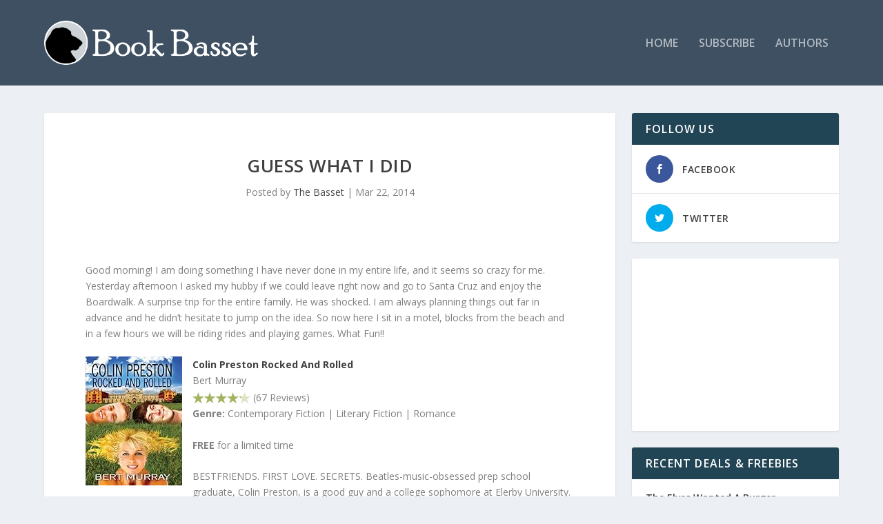

--- FILE ---
content_type: text/html; charset=utf-8
request_url: https://www.google.com/recaptcha/api2/aframe
body_size: 268
content:
<!DOCTYPE HTML><html><head><meta http-equiv="content-type" content="text/html; charset=UTF-8"></head><body><script nonce="18wIklEAGD6G5A4z9-rZ0w">/** Anti-fraud and anti-abuse applications only. See google.com/recaptcha */ try{var clients={'sodar':'https://pagead2.googlesyndication.com/pagead/sodar?'};window.addEventListener("message",function(a){try{if(a.source===window.parent){var b=JSON.parse(a.data);var c=clients[b['id']];if(c){var d=document.createElement('img');d.src=c+b['params']+'&rc='+(localStorage.getItem("rc::a")?sessionStorage.getItem("rc::b"):"");window.document.body.appendChild(d);sessionStorage.setItem("rc::e",parseInt(sessionStorage.getItem("rc::e")||0)+1);localStorage.setItem("rc::h",'1768530211091');}}}catch(b){}});window.parent.postMessage("_grecaptcha_ready", "*");}catch(b){}</script></body></html>